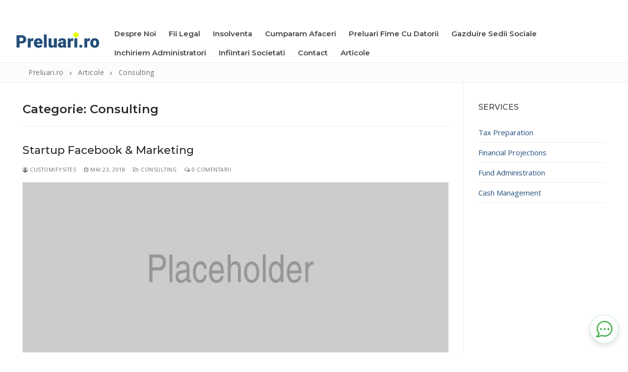

--- FILE ---
content_type: text/html; charset=UTF-8
request_url: https://www.preluari.ro/category/consulting/
body_size: 14101
content:
<!doctype html>
<html lang="ro-RO">
<head>
	<meta charset="UTF-8">
	<meta name="viewport" content="width=device-width, initial-scale=1, maximum-scale=10.0, user-scalable=yes">
	<link rel="profile" href="http://gmpg.org/xfn/11">
	<title>Consulting &#8211; Preluari.ro</title>
<meta name='robots' content='max-image-preview:large' />
<link rel='dns-prefetch' href='//www.googletagmanager.com' />
<link rel='dns-prefetch' href='//fonts.googleapis.com' />
<link rel="alternate" type="application/rss+xml" title="Preluari.ro &raquo; Flux" href="https://www.preluari.ro/feed/" />
<link rel="alternate" type="application/rss+xml" title="Preluari.ro &raquo; Flux comentarii" href="https://www.preluari.ro/comments/feed/" />
<link rel="alternate" type="application/rss+xml" title="Preluari.ro &raquo; Flux categorie Consulting" href="https://www.preluari.ro/category/consulting/feed/" />
<style id='wp-img-auto-sizes-contain-inline-css' type='text/css'>
img:is([sizes=auto i],[sizes^="auto," i]){contain-intrinsic-size:3000px 1500px}
/*# sourceURL=wp-img-auto-sizes-contain-inline-css */
</style>
<style id='wp-emoji-styles-inline-css' type='text/css'>

	img.wp-smiley, img.emoji {
		display: inline !important;
		border: none !important;
		box-shadow: none !important;
		height: 1em !important;
		width: 1em !important;
		margin: 0 0.07em !important;
		vertical-align: -0.1em !important;
		background: none !important;
		padding: 0 !important;
	}
/*# sourceURL=wp-emoji-styles-inline-css */
</style>
<link rel='stylesheet' id='wp-block-library-css' href='https://www.preluari.ro/wp-includes/css/dist/block-library/style.min.css?ver=6.9' type='text/css' media='all' />
<style id='classic-theme-styles-inline-css' type='text/css'>
/*! This file is auto-generated */
.wp-block-button__link{color:#fff;background-color:#32373c;border-radius:9999px;box-shadow:none;text-decoration:none;padding:calc(.667em + 2px) calc(1.333em + 2px);font-size:1.125em}.wp-block-file__button{background:#32373c;color:#fff;text-decoration:none}
/*# sourceURL=/wp-includes/css/classic-themes.min.css */
</style>
<style id='global-styles-inline-css' type='text/css'>
:root{--wp--preset--aspect-ratio--square: 1;--wp--preset--aspect-ratio--4-3: 4/3;--wp--preset--aspect-ratio--3-4: 3/4;--wp--preset--aspect-ratio--3-2: 3/2;--wp--preset--aspect-ratio--2-3: 2/3;--wp--preset--aspect-ratio--16-9: 16/9;--wp--preset--aspect-ratio--9-16: 9/16;--wp--preset--color--black: #000000;--wp--preset--color--cyan-bluish-gray: #abb8c3;--wp--preset--color--white: #ffffff;--wp--preset--color--pale-pink: #f78da7;--wp--preset--color--vivid-red: #cf2e2e;--wp--preset--color--luminous-vivid-orange: #ff6900;--wp--preset--color--luminous-vivid-amber: #fcb900;--wp--preset--color--light-green-cyan: #7bdcb5;--wp--preset--color--vivid-green-cyan: #00d084;--wp--preset--color--pale-cyan-blue: #8ed1fc;--wp--preset--color--vivid-cyan-blue: #0693e3;--wp--preset--color--vivid-purple: #9b51e0;--wp--preset--gradient--vivid-cyan-blue-to-vivid-purple: linear-gradient(135deg,rgb(6,147,227) 0%,rgb(155,81,224) 100%);--wp--preset--gradient--light-green-cyan-to-vivid-green-cyan: linear-gradient(135deg,rgb(122,220,180) 0%,rgb(0,208,130) 100%);--wp--preset--gradient--luminous-vivid-amber-to-luminous-vivid-orange: linear-gradient(135deg,rgb(252,185,0) 0%,rgb(255,105,0) 100%);--wp--preset--gradient--luminous-vivid-orange-to-vivid-red: linear-gradient(135deg,rgb(255,105,0) 0%,rgb(207,46,46) 100%);--wp--preset--gradient--very-light-gray-to-cyan-bluish-gray: linear-gradient(135deg,rgb(238,238,238) 0%,rgb(169,184,195) 100%);--wp--preset--gradient--cool-to-warm-spectrum: linear-gradient(135deg,rgb(74,234,220) 0%,rgb(151,120,209) 20%,rgb(207,42,186) 40%,rgb(238,44,130) 60%,rgb(251,105,98) 80%,rgb(254,248,76) 100%);--wp--preset--gradient--blush-light-purple: linear-gradient(135deg,rgb(255,206,236) 0%,rgb(152,150,240) 100%);--wp--preset--gradient--blush-bordeaux: linear-gradient(135deg,rgb(254,205,165) 0%,rgb(254,45,45) 50%,rgb(107,0,62) 100%);--wp--preset--gradient--luminous-dusk: linear-gradient(135deg,rgb(255,203,112) 0%,rgb(199,81,192) 50%,rgb(65,88,208) 100%);--wp--preset--gradient--pale-ocean: linear-gradient(135deg,rgb(255,245,203) 0%,rgb(182,227,212) 50%,rgb(51,167,181) 100%);--wp--preset--gradient--electric-grass: linear-gradient(135deg,rgb(202,248,128) 0%,rgb(113,206,126) 100%);--wp--preset--gradient--midnight: linear-gradient(135deg,rgb(2,3,129) 0%,rgb(40,116,252) 100%);--wp--preset--font-size--small: 13px;--wp--preset--font-size--medium: 20px;--wp--preset--font-size--large: 36px;--wp--preset--font-size--x-large: 42px;--wp--preset--spacing--20: 0.44rem;--wp--preset--spacing--30: 0.67rem;--wp--preset--spacing--40: 1rem;--wp--preset--spacing--50: 1.5rem;--wp--preset--spacing--60: 2.25rem;--wp--preset--spacing--70: 3.38rem;--wp--preset--spacing--80: 5.06rem;--wp--preset--shadow--natural: 6px 6px 9px rgba(0, 0, 0, 0.2);--wp--preset--shadow--deep: 12px 12px 50px rgba(0, 0, 0, 0.4);--wp--preset--shadow--sharp: 6px 6px 0px rgba(0, 0, 0, 0.2);--wp--preset--shadow--outlined: 6px 6px 0px -3px rgb(255, 255, 255), 6px 6px rgb(0, 0, 0);--wp--preset--shadow--crisp: 6px 6px 0px rgb(0, 0, 0);}:where(.is-layout-flex){gap: 0.5em;}:where(.is-layout-grid){gap: 0.5em;}body .is-layout-flex{display: flex;}.is-layout-flex{flex-wrap: wrap;align-items: center;}.is-layout-flex > :is(*, div){margin: 0;}body .is-layout-grid{display: grid;}.is-layout-grid > :is(*, div){margin: 0;}:where(.wp-block-columns.is-layout-flex){gap: 2em;}:where(.wp-block-columns.is-layout-grid){gap: 2em;}:where(.wp-block-post-template.is-layout-flex){gap: 1.25em;}:where(.wp-block-post-template.is-layout-grid){gap: 1.25em;}.has-black-color{color: var(--wp--preset--color--black) !important;}.has-cyan-bluish-gray-color{color: var(--wp--preset--color--cyan-bluish-gray) !important;}.has-white-color{color: var(--wp--preset--color--white) !important;}.has-pale-pink-color{color: var(--wp--preset--color--pale-pink) !important;}.has-vivid-red-color{color: var(--wp--preset--color--vivid-red) !important;}.has-luminous-vivid-orange-color{color: var(--wp--preset--color--luminous-vivid-orange) !important;}.has-luminous-vivid-amber-color{color: var(--wp--preset--color--luminous-vivid-amber) !important;}.has-light-green-cyan-color{color: var(--wp--preset--color--light-green-cyan) !important;}.has-vivid-green-cyan-color{color: var(--wp--preset--color--vivid-green-cyan) !important;}.has-pale-cyan-blue-color{color: var(--wp--preset--color--pale-cyan-blue) !important;}.has-vivid-cyan-blue-color{color: var(--wp--preset--color--vivid-cyan-blue) !important;}.has-vivid-purple-color{color: var(--wp--preset--color--vivid-purple) !important;}.has-black-background-color{background-color: var(--wp--preset--color--black) !important;}.has-cyan-bluish-gray-background-color{background-color: var(--wp--preset--color--cyan-bluish-gray) !important;}.has-white-background-color{background-color: var(--wp--preset--color--white) !important;}.has-pale-pink-background-color{background-color: var(--wp--preset--color--pale-pink) !important;}.has-vivid-red-background-color{background-color: var(--wp--preset--color--vivid-red) !important;}.has-luminous-vivid-orange-background-color{background-color: var(--wp--preset--color--luminous-vivid-orange) !important;}.has-luminous-vivid-amber-background-color{background-color: var(--wp--preset--color--luminous-vivid-amber) !important;}.has-light-green-cyan-background-color{background-color: var(--wp--preset--color--light-green-cyan) !important;}.has-vivid-green-cyan-background-color{background-color: var(--wp--preset--color--vivid-green-cyan) !important;}.has-pale-cyan-blue-background-color{background-color: var(--wp--preset--color--pale-cyan-blue) !important;}.has-vivid-cyan-blue-background-color{background-color: var(--wp--preset--color--vivid-cyan-blue) !important;}.has-vivid-purple-background-color{background-color: var(--wp--preset--color--vivid-purple) !important;}.has-black-border-color{border-color: var(--wp--preset--color--black) !important;}.has-cyan-bluish-gray-border-color{border-color: var(--wp--preset--color--cyan-bluish-gray) !important;}.has-white-border-color{border-color: var(--wp--preset--color--white) !important;}.has-pale-pink-border-color{border-color: var(--wp--preset--color--pale-pink) !important;}.has-vivid-red-border-color{border-color: var(--wp--preset--color--vivid-red) !important;}.has-luminous-vivid-orange-border-color{border-color: var(--wp--preset--color--luminous-vivid-orange) !important;}.has-luminous-vivid-amber-border-color{border-color: var(--wp--preset--color--luminous-vivid-amber) !important;}.has-light-green-cyan-border-color{border-color: var(--wp--preset--color--light-green-cyan) !important;}.has-vivid-green-cyan-border-color{border-color: var(--wp--preset--color--vivid-green-cyan) !important;}.has-pale-cyan-blue-border-color{border-color: var(--wp--preset--color--pale-cyan-blue) !important;}.has-vivid-cyan-blue-border-color{border-color: var(--wp--preset--color--vivid-cyan-blue) !important;}.has-vivid-purple-border-color{border-color: var(--wp--preset--color--vivid-purple) !important;}.has-vivid-cyan-blue-to-vivid-purple-gradient-background{background: var(--wp--preset--gradient--vivid-cyan-blue-to-vivid-purple) !important;}.has-light-green-cyan-to-vivid-green-cyan-gradient-background{background: var(--wp--preset--gradient--light-green-cyan-to-vivid-green-cyan) !important;}.has-luminous-vivid-amber-to-luminous-vivid-orange-gradient-background{background: var(--wp--preset--gradient--luminous-vivid-amber-to-luminous-vivid-orange) !important;}.has-luminous-vivid-orange-to-vivid-red-gradient-background{background: var(--wp--preset--gradient--luminous-vivid-orange-to-vivid-red) !important;}.has-very-light-gray-to-cyan-bluish-gray-gradient-background{background: var(--wp--preset--gradient--very-light-gray-to-cyan-bluish-gray) !important;}.has-cool-to-warm-spectrum-gradient-background{background: var(--wp--preset--gradient--cool-to-warm-spectrum) !important;}.has-blush-light-purple-gradient-background{background: var(--wp--preset--gradient--blush-light-purple) !important;}.has-blush-bordeaux-gradient-background{background: var(--wp--preset--gradient--blush-bordeaux) !important;}.has-luminous-dusk-gradient-background{background: var(--wp--preset--gradient--luminous-dusk) !important;}.has-pale-ocean-gradient-background{background: var(--wp--preset--gradient--pale-ocean) !important;}.has-electric-grass-gradient-background{background: var(--wp--preset--gradient--electric-grass) !important;}.has-midnight-gradient-background{background: var(--wp--preset--gradient--midnight) !important;}.has-small-font-size{font-size: var(--wp--preset--font-size--small) !important;}.has-medium-font-size{font-size: var(--wp--preset--font-size--medium) !important;}.has-large-font-size{font-size: var(--wp--preset--font-size--large) !important;}.has-x-large-font-size{font-size: var(--wp--preset--font-size--x-large) !important;}
:where(.wp-block-post-template.is-layout-flex){gap: 1.25em;}:where(.wp-block-post-template.is-layout-grid){gap: 1.25em;}
:where(.wp-block-term-template.is-layout-flex){gap: 1.25em;}:where(.wp-block-term-template.is-layout-grid){gap: 1.25em;}
:where(.wp-block-columns.is-layout-flex){gap: 2em;}:where(.wp-block-columns.is-layout-grid){gap: 2em;}
:root :where(.wp-block-pullquote){font-size: 1.5em;line-height: 1.6;}
/*# sourceURL=global-styles-inline-css */
</style>
<link rel='stylesheet' id='contact-form-7-css' href='https://www.preluari.ro/wp-content/plugins/contact-form-7/includes/css/styles.css?ver=6.1.4' type='text/css' media='all' />
<link rel='stylesheet' id='wfb-frontend-css' href='https://www.preluari.ro/wp-content/plugins/whatsapp-floating-buttons/assets/css/frontend.css?ver=1.0.0' type='text/css' media='all' />
<link rel='stylesheet' id='font-awesome-css' href='https://www.preluari.ro/wp-content/plugins/elementor/assets/lib/font-awesome/css/font-awesome.min.css?ver=4.7.0' type='text/css' media='all' />
<link rel='stylesheet' id='customify-google-font-css' href='//fonts.googleapis.com/css?family=Open+Sans%3A300%2C300i%2C400%2C400i%2C600%2C600i%2C700%2C700i%2C800%2C800i%7CMontserrat%3A100%2C100i%2C200%2C200i%2C300%2C300i%2C400%2C400i%2C500%2C500i%2C600%2C600i%2C700%2C700i%2C800%2C800i%2C900%2C900i&#038;display=swap&#038;ver=0.4.13' type='text/css' media='all' />
<link rel='stylesheet' id='customify-style-css' href='https://www.preluari.ro/wp-content/themes/customify/style.min.css?ver=0.4.13' type='text/css' media='all' />
<style id='customify-style-inline-css' type='text/css'>
#blog-posts .entry-inner  {border-style: solid;border-top-width: 0px;border-right-width: 0px;border-bottom-width: 1px;border-left-width: 0px;border-color: #eaecee;} .header-top .header--row-inner,body:not(.fl-builder-edit) .button,body:not(.fl-builder-edit) button:not(.menu-mobile-toggle, .components-button, .customize-partial-edit-shortcut-button),body:not(.fl-builder-edit) input[type="button"]:not(.ed_button),button.button,input[type="button"]:not(.ed_button, .components-button, .customize-partial-edit-shortcut-button),input[type="reset"]:not(.components-button, .customize-partial-edit-shortcut-button),input[type="submit"]:not(.components-button, .customize-partial-edit-shortcut-button),.pagination .nav-links > *:hover,.pagination .nav-links span,.nav-menu-desktop.style-full-height .primary-menu-ul > li.current-menu-item > a,.nav-menu-desktop.style-full-height .primary-menu-ul > li.current-menu-ancestor > a,.nav-menu-desktop.style-full-height .primary-menu-ul > li > a:hover,.posts-layout .readmore-button:hover{    background-color: #234e7a;}.posts-layout .readmore-button {color: #234e7a;}.pagination .nav-links > *:hover,.pagination .nav-links span,.entry-single .tags-links a:hover,.entry-single .cat-links a:hover,.posts-layout .readmore-button,.posts-layout .readmore-button:hover{    border-color: #234e7a;}.customify-builder-btn{    background-color: #234e7a;}body{    color: #686868;}abbr, acronym {    border-bottom-color: #686868;}a                {                    color: #234e7a;}a:hover,a:focus,.link-meta:hover, .link-meta a:hover{    color: #08417a;}h2 + h3,.comments-area h2 + .comments-title,.h2 + h3,.comments-area .h2 + .comments-title,.page-breadcrumb {    border-top-color: #eaecee;}blockquote,.site-content .widget-area .menu li.current-menu-item > a:before{    border-left-color: #eaecee;}@media screen and (min-width: 64em) {    .comment-list .children li.comment {        border-left-color: #eaecee;    }    .comment-list .children li.comment:after {        background-color: #eaecee;    }}.page-titlebar, .page-breadcrumb,.posts-layout .entry-inner {    border-bottom-color: #eaecee;}.header-search-form .search-field,.entry-content .page-links a,.header-search-modal,.pagination .nav-links > *,.entry-footer .tags-links a, .entry-footer .cat-links a,.search .content-area article,.site-content .widget-area .menu li.current-menu-item > a,.posts-layout .entry-inner,.post-navigation .nav-links,article.comment .comment-meta,.widget-area .widget_pages li a, .widget-area .widget_categories li a, .widget-area .widget_archive li a, .widget-area .widget_meta li a, .widget-area .widget_nav_menu li a, .widget-area .widget_product_categories li a, .widget-area .widget_recent_entries li a, .widget-area .widget_rss li a,.widget-area .widget_recent_comments li{    border-color: #eaecee;}.header-search-modal::before {    border-top-color: #eaecee;    border-left-color: #eaecee;}@media screen and (min-width: 48em) {    .content-sidebar.sidebar_vertical_border .content-area {        border-right-color: #eaecee;    }    .sidebar-content.sidebar_vertical_border .content-area {        border-left-color: #eaecee;    }    .sidebar-sidebar-content.sidebar_vertical_border .sidebar-primary {        border-right-color: #eaecee;    }    .sidebar-sidebar-content.sidebar_vertical_border .sidebar-secondary {        border-right-color: #eaecee;    }    .content-sidebar-sidebar.sidebar_vertical_border .sidebar-primary {        border-left-color: #eaecee;    }    .content-sidebar-sidebar.sidebar_vertical_border .sidebar-secondary {        border-left-color: #eaecee;    }    .sidebar-content-sidebar.sidebar_vertical_border .content-area {        border-left-color: #eaecee;        border-right-color: #eaecee;    }    .sidebar-content-sidebar.sidebar_vertical_border .content-area {        border-left-color: #eaecee;        border-right-color: #eaecee;    }}article.comment .comment-post-author {background: #6d6d6d;}.pagination .nav-links > *,.link-meta,.link-meta a,.color-meta,.entry-single .tags-links:before,.entry-single .cats-links:before{    color: #6d6d6d;}h1, h2, h3, h4, h5, h6 { color: #2b2b2b;}.site-content .widget-title { color: #444444;}body {font-family: "Open Sans";font-weight: normal;font-size: 15px;line-height: 22px;}h1, h2, h3, h4, h5, h6, .h1, .h2, .h3, .h4, .h5, .h6 {font-family: "Montserrat";font-weight: 600;}#page-cover {background-image: url("https://customifysites.com/consulting/wp-content/uploads/sites/12/2018/03/stefan-steinbauer-73954-unsplash_compressed.jpg?t=1524197327500");}#page-cover {background-repeat: repeat;}#page-breadcrumb {text-transform: none;font-size: 14px;}#page-breadcrumb, #page-titlebar #page-breadcrumb, #page-cover #page-breadcrumb  {background-color: #fcfcfc;} .header--row:not(.header--transparent).header-top .header--row-inner  {background-color: #ffffff;} .header--row:not(.header--transparent).header-main .header--row-inner  {border-style: solid;border-top-width: 0px;border-right-width: 0px;border-bottom-width: 1px;border-left-width: 0px;border-color: #eaeaea;box-shadow: 0px 0px 0px 0px rgba(0,0,0,0) ;;} #header-menu-sidebar-bg:before  {background-color: #2d2d2d;} .sub-menu .li-duplicator {display:none !important;}.header-search_icon-item .search-icon  {color: #666666; text-decoration-color: #666666;} .header-search_icon-item .header-search-modal  {border-style: solid;} .header-search_icon-item .search-field  {border-style: solid;} .header-search_icon-item .search-submit  {color: #606060; text-decoration-color: #606060;} .header-search_box-item .search-form-fields {font-size: 14px;}.header-search_box-item .search-form-fields,.header-search_box-item .search-form-fields input.search-field::placeholder,.dark-mode .header-search_box-item .search-form-fields .search-field,.dark-mode .header-search_box-item .search-form-fields .search-field::placeholder,.woo_bootster_search .dark-mode .header-search_box-item .header-search-form .search-form-fields input.search-field,.woo_bootster_search .dark-mode .header-search_box-item .header-search-form .search-form-fields input.search-field::placeholder,.woo_bootster_search .dark-mode .header-search_box-item .header-search-form .search-form-fields .search_product_cats  {color: rgba(68,68,68,0.73); text-decoration-color: rgba(68,68,68,0.73);} .dark-mode .header-search_box-item .search-form-fields, .header-search_box-item .search-form-fields  {border-style: solid;border-top-width: 1px;border-right-width: 1px;border-bottom-width: 1px;border-left-width: 1px;border-color: rgba(127,127,127,0.2);box-shadow: 0px 2px 3px 0px rgba(127,127,127,0.11) ;;} .dark-mode .header-search_box-item .header-search-form button.search-submit  {color: #444444; text-decoration-color: #444444;} .builder-item--primary-menu .nav-menu-desktop .primary-menu-ul > li > a  {color: #444444; text-decoration-color: #444444;} .header--row:not(.header--transparent) .builder-item--primary-menu .nav-menu-desktop .primary-menu-ul > li > a:hover, .header--row:not(.header--transparent) .builder-item--primary-menu .nav-menu-desktop .primary-menu-ul > li.current-menu-item > a, .header--row:not(.header--transparent) .builder-item--primary-menu .nav-menu-desktop .primary-menu-ul > li.current-menu-ancestor > a, .header--row:not(.header--transparent) .builder-item--primary-menu .nav-menu-desktop .primary-menu-ul > li.current-menu-parent > a  {color: #234e7a; text-decoration-color: #234e7a;} .builder-item--primary-menu .nav-menu-desktop .primary-menu-ul > li > a,.builder-item-sidebar .primary-menu-sidebar .primary-menu-ul > li > a {font-family: "Montserrat";font-weight: 600;text-transform: capitalize;font-size: 15px;}a.item--button {font-weight: 700;text-transform: uppercase;font-size: 15px;}a.item--button  {background-color: #ffb900;border-top-left-radius: 3px;border-top-right-radius: 3px;border-bottom-right-radius: 3px;border-bottom-left-radius: 3px;} a.item--button:hover  {background-color: rgba(255,185,0,0.83);} .header-social-icons.customify-builder-social-icons.color-custom li a {background-color: #e2e2e2;}.header-social-icons.customify-builder-social-icons.color-custom li a {color: #636363;}.header-social-icons.customify-builder-social-icons.color-custom li a:hover {background-color: #08417a;}.header-social-icons.customify-builder-social-icons.color-custom li a:hover {color: #ffffff;}#cb-row--footer-main .footer--row-inner {background-color: #212121}#cb-row--footer-bottom .footer--row-inner {background-color: rgba(0,0,0,0.82)}.builder-item--footer_copyright, .builder-item--footer_copyright p {font-weight: 600;}.footer-social-icons.customify-builder-social-icons.color-custom li a {color: #ffffff;}.footer-social-icons.customify-builder-social-icons li a {border-style: none;}.footer-social-icons.customify-builder-social-icons li a {border-radius: 0px;}body  {background-color: #FFFFFF;} .site-content .content-area  {background-color: #FFFFFF;} /* CSS for desktop */#blog-posts .entry-inner  {padding-bottom: 35px;} #page-cover {text-align: center;}#page-cover .page-cover-inner {min-height: 300px;}.header--row.header-top .customify-grid, .header--row.header-top .style-full-height .primary-menu-ul > li > a {min-height: 49px;}.header--row.header-main .customify-grid, .header--row.header-main .style-full-height .primary-menu-ul > li > a {min-height: 73px;}.header--row.header-bottom .customify-grid, .header--row.header-bottom .style-full-height .primary-menu-ul > li > a {min-height: 55px;}.header--row .builder-first--html {text-align: left;}.site-header .site-branding img { max-width: 175px; } .site-header .cb-row--mobile .site-branding img { width: 175px; }.header--row .builder-item--logo, .builder-item.builder-item--group .item--inner.builder-item--logo {margin-top: -15px;}.header--row .builder-first--nav-icon {text-align: right;}.header-search_icon-item .search-submit {margin-left: -40px;}.header--row .builder-item--search_icon, .builder-item.builder-item--group .item--inner.builder-item--search_icon {margin-top: 4px;}.header--row .builder-first--search_icon {text-align: right;}.header-search_box-item .search-form-fields, .header-search_box-item .search-form-fields .search-field {height: 29px;}.header-search_box-item .search-submit svg,.header-search_box-item .header-search-form button.search-submit svg {height: 14px; width: 14px;}.header-search_box-item .search-submit{margin-left: -34px;} .header-search_box-item .woo_bootster_search .search-submit{margin-left: -34px;} .header-search_box-item .header-search-form button.search-submit{margin-left:-34px;}.header-search_box-item .search-form-fields  {padding-top: 7px;padding-right: 55px;padding-bottom: 7px;padding-left: 10px;} .header--row .builder-first--search_box {text-align: right;}.header--row .builder-first--primary-menu {text-align: right;}a.item--button  {padding-top: 5px;padding-right: 15px;padding-bottom: 7px;padding-left: 15px;} .header--row .builder-first--button {text-align: right;}.footer-social-icons.customify-builder-social-icons li a { font-size: 17px; }.footer-social-icons.customify-builder-social-icons li a {padding: 0.1em;}.footer-social-icons.customify-builder-social-icons li {margin-left: 5px; margin-right: 5px;}.footer--row .builder-first--footer-social-icons {text-align: right;}/* CSS for tablet */@media screen and (max-width: 1024px) { #page-cover .page-cover-inner {min-height: 250px;}.header--row .builder-item--logo, .builder-item.builder-item--group .item--inner.builder-item--logo {margin-top: 0px;margin-right: 0px;margin-bottom: 0px;margin-left: 0px;}.header--row .builder-first--nav-icon {text-align: right;}.header-search_icon-item .search-submit {margin-left: -40px;}.header-search_box-item .search-submit{margin-left: -42px;} .header-search_box-item .woo_bootster_search .search-submit{margin-left: -42px;} .header-search_box-item .header-search-form button.search-submit{margin-left:-42px;}.header--row .builder-first--button {text-align: right;} }/* CSS for mobile */@media screen and (max-width: 568px) { #page-cover .page-cover-inner {min-height: 200px;}.header--row.header-top .customify-grid, .header--row.header-top .style-full-height .primary-menu-ul > li > a {min-height: 49px;}.header--row.header-main .customify-grid, .header--row.header-main .style-full-height .primary-menu-ul > li > a {min-height: 71px;}.header--row .builder-item--logo, .builder-item.builder-item--group .item--inner.builder-item--logo {margin-top: 0px;margin-right: 0px;margin-bottom: 0px;margin-left: 0px;}.header--row .builder-first--nav-icon {text-align: right;}.header-search_icon-item .search-submit {margin-left: -40px;}.header-search_box-item .search-form-fields {width: 275px;}.header-search_box-item .search-form-fields, .header-search_box-item .search-form-fields .search-field {height: 33px;}.header-search_box-item .search-submit{margin-left: -42px;} .header-search_box-item .woo_bootster_search .search-submit{margin-left: -42px;} .header-search_box-item .header-search-form button.search-submit{margin-left:-42px;}a.item--button  {padding-top: 7px;padding-right: 7px;padding-bottom: 9px;padding-left: 7px;} .header--row .builder-first--button {text-align: right;} }
/*# sourceURL=customify-style-inline-css */
</style>
<link rel='stylesheet' id='call-now-button-modern-style-css' href='https://www.preluari.ro/wp-content/plugins/call-now-button/resources/style/modern.css?ver=1.5.5' type='text/css' media='all' />
<script type="text/javascript" src="https://www.preluari.ro/wp-includes/js/jquery/jquery.min.js?ver=3.7.1" id="jquery-core-js"></script>
<script type="text/javascript" src="https://www.preluari.ro/wp-includes/js/jquery/jquery-migrate.min.js?ver=3.4.1" id="jquery-migrate-js"></script>

<!-- Google tag (gtag.js) snippet added by Site Kit -->
<!-- Google Analytics snippet added by Site Kit -->
<script type="text/javascript" src="https://www.googletagmanager.com/gtag/js?id=G-JV6YM7BVVL" id="google_gtagjs-js" async></script>
<script type="text/javascript" id="google_gtagjs-js-after">
/* <![CDATA[ */
window.dataLayer = window.dataLayer || [];function gtag(){dataLayer.push(arguments);}
gtag("set","linker",{"domains":["www.preluari.ro"]});
gtag("js", new Date());
gtag("set", "developer_id.dZTNiMT", true);
gtag("config", "G-JV6YM7BVVL");
//# sourceURL=google_gtagjs-js-after
/* ]]> */
</script>
<link rel="https://api.w.org/" href="https://www.preluari.ro/wp-json/" /><link rel="alternate" title="JSON" type="application/json" href="https://www.preluari.ro/wp-json/wp/v2/categories/3" /><link rel="EditURI" type="application/rsd+xml" title="RSD" href="https://www.preluari.ro/xmlrpc.php?rsd" />
<meta name="generator" content="WordPress 6.9" />
<meta name="generator" content="Site Kit by Google 1.168.0" /><meta name="generator" content="Elementor 3.34.0; features: additional_custom_breakpoints; settings: css_print_method-external, google_font-enabled, font_display-auto">
<style type="text/css">.recentcomments a{display:inline !important;padding:0 !important;margin:0 !important;}</style>			<style>
				.e-con.e-parent:nth-of-type(n+4):not(.e-lazyloaded):not(.e-no-lazyload),
				.e-con.e-parent:nth-of-type(n+4):not(.e-lazyloaded):not(.e-no-lazyload) * {
					background-image: none !important;
				}
				@media screen and (max-height: 1024px) {
					.e-con.e-parent:nth-of-type(n+3):not(.e-lazyloaded):not(.e-no-lazyload),
					.e-con.e-parent:nth-of-type(n+3):not(.e-lazyloaded):not(.e-no-lazyload) * {
						background-image: none !important;
					}
				}
				@media screen and (max-height: 640px) {
					.e-con.e-parent:nth-of-type(n+2):not(.e-lazyloaded):not(.e-no-lazyload),
					.e-con.e-parent:nth-of-type(n+2):not(.e-lazyloaded):not(.e-no-lazyload) * {
						background-image: none !important;
					}
				}
			</style>
					<style type="text/css" id="wp-custom-css">
			div.wpforms-container-full .wpforms-form input[type=submit], 
div.wpforms-container-full .wpforms-form button[type=submit] {
    background-color: #ffb900; /* Grey background */
    border: none;
    color: #fff; /* Text color */
    font-size: 1em; /* Size of text */
    padding: 13px 15px; /* Distance between text and border */
	width: 100%;
}

div.wpforms-container-full .wpforms-form input[type=submit]:hover, 
div.wpforms-container-full .wpforms-form input[type=submit]:active, 
div.wpforms-container-full .wpforms-form button[type=submit]:hover, 
div.wpforms-container-full .wpforms-form button[type=submit]:active, 
div.wpforms-container-full .wpforms-form .wpforms-page-button:hover, 
div.wpforms-container-full .wpforms-form .wpforms-page-button:active {
    box-shadow: inset 0 0 0 120px rgba(0,0,0,.18);
	background-color: #ffb900; /* Grey background */
    border: none;
    color: #fff; /* Text color */
    font-size: 1em; /* Size of text */
    padding: 13px 15px; /* Distance between text and border */
	width: 100%;
}		</style>
		</head>

<body class="archive category category-consulting category-3 wp-custom-logo wp-theme-customify hfeed content-sidebar main-layout-content-sidebar sidebar_vertical_border site-full-width menu_sidebar_dropdown elementor-default elementor-kit-8">
<div id="page" class="site box-shadow">
	<a class="skip-link screen-reader-text" href="#site-content">Sari la conținut</a>
	<a class="close is-size-medium  close-panel close-sidebar-panel" href="#">
        <span class="hamburger hamburger--squeeze is-active">
            <span class="hamburger-box">
              <span class="hamburger-inner"><span class="screen-reader-text">Meniu</span></span>
            </span>
        </span>
        <span class="screen-reader-text">Închide</span>
        </a><header id="masthead" class="site-header header-v2"><div id="masthead-inner" class="site-header-inner">							<div  class="header-top header--row layout-full-contained"  id="cb-row--header-top"  data-row-id="top"  data-show-on="desktop">
								<div class="header--row-inner header-top-inner dark-mode">
									<div class="customify-container">
										<div class="customify-grid  cb-row--desktop hide-on-mobile hide-on-tablet customify-grid-middle"><div class="row-v2 row-v2-top no-center no-right"><div class="col-v2 col-v2-left"><div class="item--inner builder-item--html" data-section="header_html" data-item-id="html" ><div class="builder-header-html-item item--html"></div></div></div></div></div>									</div>
								</div>
							</div>
														<div  class="header-main header--row layout-fullwidth"  id="cb-row--header-main"  data-row-id="main"  data-show-on="desktop mobile">
								<div class="header--row-inner header-main-inner light-mode">
									<div class="customify-container">
										<div class="customify-grid  cb-row--desktop hide-on-mobile hide-on-tablet customify-grid-middle"><div class="row-v2 row-v2-main no-center"><div class="col-v2 col-v2-left"><div class="item--inner builder-item--logo" data-section="title_tagline" data-item-id="logo" >		<div class="site-branding logo-top">
						<a href="https://www.preluari.ro/" class="logo-link" rel="home" itemprop="url">
				<img class="site-img-logo" src="https://www.preluari.ro/wp-content/uploads/2022/07/logop.png" alt="Preluari.ro">
							</a>
					</div><!-- .site-branding -->
		</div></div><div class="col-v2 col-v2-right"><div class="item--inner builder-item--primary-menu has_menu" data-section="header_menu_primary" data-item-id="primary-menu" ><nav  id="site-navigation-main-desktop" class="site-navigation primary-menu primary-menu-main nav-menu-desktop primary-menu-desktop style-plain"><ul id="menu-primary" class="primary-menu-ul menu nav-menu"><li id="menu-item--main-desktop-17" class="menu-item menu-item-type-custom menu-item-object-custom menu-item-home menu-item-17"><a href="https://www.preluari.ro/"><span class="link-before">Despre Noi</span></a></li>
<li id="menu-item--main-desktop-1016" class="menu-item menu-item-type-post_type menu-item-object-page menu-item-1016"><a href="https://www.preluari.ro/fii-legal/"><span class="link-before">Fii legal</span></a></li>
<li id="menu-item--main-desktop-1027" class="menu-item menu-item-type-post_type menu-item-object-page menu-item-1027"><a href="https://www.preluari.ro/insolventa/"><span class="link-before">Insolventa</span></a></li>
<li id="menu-item--main-desktop-1034" class="menu-item menu-item-type-post_type menu-item-object-page menu-item-1034"><a href="https://www.preluari.ro/cumparam-afaceri/"><span class="link-before">Cumparam afaceri</span></a></li>
<li id="menu-item--main-desktop-488" class="menu-item menu-item-type-custom menu-item-object-custom menu-item-488"><a href="/citeste-procedura"><span class="link-before">Preluari Fime cu Datorii</span></a></li>
<li id="menu-item--main-desktop-489" class="menu-item menu-item-type-custom menu-item-object-custom menu-item-489"><a href="/gazduire-sedii-sociale/"><span class="link-before">Gazduire Sedii Sociale</span></a></li>
<li id="menu-item--main-desktop-490" class="menu-item menu-item-type-custom menu-item-object-custom menu-item-490"><a href="/oferim-administrator-si-asociat/"><span class="link-before">Inchiriem Administratori</span></a></li>
<li id="menu-item--main-desktop-652" class="menu-item menu-item-type-custom menu-item-object-custom menu-item-652"><a href="https://www.preluari.ro/infiintari-societati/"><span class="link-before">Infiintari societati</span></a></li>
<li id="menu-item--main-desktop-22" class="menu-item menu-item-type-post_type menu-item-object-page menu-item-22"><a href="https://www.preluari.ro/contact/"><span class="link-before">Contact</span></a></li>
<li id="menu-item--main-desktop-1295" class="menu-item menu-item-type-custom menu-item-object-custom menu-item-1295"><a href="https://preluari.ro/news"><span class="link-before">Articole</span></a></li>
</ul></nav></div></div></div></div><div class="cb-row--mobile hide-on-desktop customify-grid customify-grid-middle"><div class="row-v2 row-v2-main no-center"><div class="col-v2 col-v2-left"><div class="item--inner builder-item--logo" data-section="title_tagline" data-item-id="logo" >		<div class="site-branding logo-top">
						<a href="https://www.preluari.ro/" class="logo-link" rel="home" itemprop="url">
				<img class="site-img-logo" src="https://www.preluari.ro/wp-content/uploads/2022/07/logop.png" alt="Preluari.ro">
							</a>
					</div><!-- .site-branding -->
		</div></div><div class="col-v2 col-v2-right"><div class="item--inner builder-item--nav-icon" data-section="header_menu_icon" data-item-id="nav-icon" >		<button type="button" class="menu-mobile-toggle item-button is-size-desktop-medium is-size-tablet-medium is-size-mobile-medium"  aria-label="nav icon">
			<span class="hamburger hamburger--squeeze">
				<span class="hamburger-box">
					<span class="hamburger-inner"></span>
				</span>
			</span>
			<span class="nav-icon--label hide-on-tablet hide-on-mobile">Meniu</span></button>
		</div></div></div></div>									</div>
								</div>
							</div>
							<div id="header-menu-sidebar" class="header-menu-sidebar menu-sidebar-panel dark-mode"><div id="header-menu-sidebar-bg" class="header-menu-sidebar-bg"><div id="header-menu-sidebar-inner" class="header-menu-sidebar-inner"><div class="builder-item-sidebar mobile-item--primary-menu mobile-item--menu "><div class="item--inner" data-item-id="primary-menu" data-section="header_menu_primary"><nav  id="site-navigation-sidebar-mobile" class="site-navigation primary-menu primary-menu-sidebar nav-menu-mobile primary-menu-mobile style-plain"><ul id="menu-primary" class="primary-menu-ul menu nav-menu"><li id="menu-item--sidebar-mobile-17" class="menu-item menu-item-type-custom menu-item-object-custom menu-item-home menu-item-17"><a href="https://www.preluari.ro/"><span class="link-before">Despre Noi</span></a></li>
<li id="menu-item--sidebar-mobile-1016" class="menu-item menu-item-type-post_type menu-item-object-page menu-item-1016"><a href="https://www.preluari.ro/fii-legal/"><span class="link-before">Fii legal</span></a></li>
<li id="menu-item--sidebar-mobile-1027" class="menu-item menu-item-type-post_type menu-item-object-page menu-item-1027"><a href="https://www.preluari.ro/insolventa/"><span class="link-before">Insolventa</span></a></li>
<li id="menu-item--sidebar-mobile-1034" class="menu-item menu-item-type-post_type menu-item-object-page menu-item-1034"><a href="https://www.preluari.ro/cumparam-afaceri/"><span class="link-before">Cumparam afaceri</span></a></li>
<li id="menu-item--sidebar-mobile-488" class="menu-item menu-item-type-custom menu-item-object-custom menu-item-488"><a href="/citeste-procedura"><span class="link-before">Preluari Fime cu Datorii</span></a></li>
<li id="menu-item--sidebar-mobile-489" class="menu-item menu-item-type-custom menu-item-object-custom menu-item-489"><a href="/gazduire-sedii-sociale/"><span class="link-before">Gazduire Sedii Sociale</span></a></li>
<li id="menu-item--sidebar-mobile-490" class="menu-item menu-item-type-custom menu-item-object-custom menu-item-490"><a href="/oferim-administrator-si-asociat/"><span class="link-before">Inchiriem Administratori</span></a></li>
<li id="menu-item--sidebar-mobile-652" class="menu-item menu-item-type-custom menu-item-object-custom menu-item-652"><a href="https://www.preluari.ro/infiintari-societati/"><span class="link-before">Infiintari societati</span></a></li>
<li id="menu-item--sidebar-mobile-22" class="menu-item menu-item-type-post_type menu-item-object-page menu-item-22"><a href="https://www.preluari.ro/contact/"><span class="link-before">Contact</span></a></li>
<li id="menu-item--sidebar-mobile-1295" class="menu-item menu-item-type-custom menu-item-object-custom menu-item-1295"><a href="https://preluari.ro/news"><span class="link-before">Articole</span></a></li>
</ul></nav></div></div><div class="builder-item-sidebar mobile-item--button"><div class="item--inner" data-item-id="button" data-section="header_button"><a href="tel:0724238581" class="item--button customify-btn customify-builder-btn is-icon-after">Cere ofertă<i class="fa fa-arrow-circle-right"></i> </a></div></div></div></div></div></div></header>			<div id="page-breadcrumb" class="page-header--item page-breadcrumb breadcrumb--below_header  text-uppercase text-xsmall link-meta">
				<div class="page-breadcrumb-inner customify-container">
					<ul class="page-breadcrumb-list">
						<li class="home"><span><a title="Go to Preluari.ro." href="https://www.preluari.ro" class="home"><span>Preluari.ro</span></a></span></li>
<li class="post-root post post-post"><span><a title="Go to Articole." href="https://www.preluari.ro/news/" class="post-root post post-post"><span>Articole</span></a></span></li>
<li class="archive taxonomy category current-item"><span><span class="archive taxonomy category current-item">Consulting</span></span></li>
					</ul>
				</div>
			</div>
				<div id="site-content" class="site-content">
		<div class="customify-container">
			<div class="customify-grid">
				<main id="main" class="content-area customify-col-9_sm-12">
					<div class="content-inner">
					<header class="page-header blog-posts-heading">
					<h1 class="page-title h3">Categorie: <span>Consulting</span></h1>				</header><!-- .page-header -->
				<div id="blog-posts">		<div class="posts-layout-wrapper">
			<div class="posts-layout layout--blog_column" >
										<article class="entry odd post-423 post type-post status-publish format-standard has-post-thumbnail hentry category-consulting">
			<div class="entry-inner">
				<div class="entry-article-part entry-article-header"><h2 class="entry-title entry--item"><a href="https://www.preluari.ro/2018/05/23/startup-facebook-marketing/" title="Startup Facebook &#038; Marketing" rel="bookmark" class="plain_color">Startup Facebook &#038; Marketing</a></h2>			<div class="entry-meta entry--item text-uppercase text-xsmall link-meta">
				<span class="meta-item byline"> <span class="author vcard"><a class="url fn n" href="https://www.preluari.ro/author/customifysites/"><i class="fa fa-user-circle-o"></i> customifysites</a></span></span><span class="sep"></span><span class="meta-item posted-on"><a href="https://www.preluari.ro/2018/05/23/startup-facebook-marketing/" rel="bookmark"><i class="fa fa-clock-o" aria-hidden="true"></i> <time class="entry-date published" datetime="2018-05-23T08:51:42+00:00">mai 23, 2018</time></a></span><span class="sep"></span><span class="meta-item meta-cat"><a href="https://www.preluari.ro/category/consulting/" rel="tag"><i class="fa fa-folder-open-o" aria-hidden="true"></i> Consulting</a></span><span class="sep"></span><span class="meta-item comments-link"><a href="https://www.preluari.ro/2018/05/23/startup-facebook-marketing/#respond"><i class="fa fa-comments-o"></i> 0 comentarii</a></span>			</div><!-- .entry-meta -->
			</div>					<div class="entry-article-part entry-media use-ratio">
						<a class="entry-media-link " href="https://www.preluari.ro/2018/05/23/startup-facebook-marketing/" title="Startup Facebook &#038; Marketing" rel="bookmark"></a>
									<div class="entry-thumbnail has-thumb">
			<img fetchpriority="high" width="843" height="674" src="https://www.preluari.ro/wp-content/uploads/2018/10/placeholder-1024x819.png" class="attachment-large size-large wp-post-image" alt="" decoding="async" srcset="https://www.preluari.ro/wp-content/uploads/2018/10/placeholder-1024x819.png 1024w, https://www.preluari.ro/wp-content/uploads/2018/10/placeholder-300x240.png 300w, https://www.preluari.ro/wp-content/uploads/2018/10/placeholder-768x614.png 768w, https://www.preluari.ro/wp-content/uploads/2018/10/placeholder.png 1200w" sizes="(max-width: 843px) 100vw, 843px" />			</div>
								</div>
								<div class="entry-content-data">
					<div class="entry-article-part entry-article-body"><div class="entry-excerpt entry--item"><p>With the holiday shopping season now gearing up, the expectation is that many people will purchase an Apple Watch as a gift. While Apple won&#8217;t&hellip;</p>
</div></div><div class="entry-article-part entry-article-footer only-more">		<div class="entry-readmore entry--item">
			<a class="readmore-button" href="https://www.preluari.ro/2018/05/23/startup-facebook-marketing/" title="">Citește mai mult &rarr;</a>
		</div><!-- .entry-content -->
		</div>				</div>
							</div>
		</article><!-- /.entry post -->
			<article class="entry even post-398 post type-post status-publish format-standard has-post-thumbnail hentry category-consulting">
			<div class="entry-inner">
				<div class="entry-article-part entry-article-header"><h2 class="entry-title entry--item"><a href="https://www.preluari.ro/2018/05/21/how-to-break-into-consulting/" title="How to Break Into Consulting" rel="bookmark" class="plain_color">How to Break Into Consulting</a></h2>			<div class="entry-meta entry--item text-uppercase text-xsmall link-meta">
				<span class="meta-item byline"> <span class="author vcard"><a class="url fn n" href="https://www.preluari.ro/author/customifysites/"><i class="fa fa-user-circle-o"></i> customifysites</a></span></span><span class="sep"></span><span class="meta-item posted-on"><a href="https://www.preluari.ro/2018/05/21/how-to-break-into-consulting/" rel="bookmark"><i class="fa fa-clock-o" aria-hidden="true"></i> <time class="entry-date published" datetime="2018-05-21T16:07:29+00:00">mai 21, 2018</time></a></span><span class="sep"></span><span class="meta-item meta-cat"><a href="https://www.preluari.ro/category/consulting/" rel="tag"><i class="fa fa-folder-open-o" aria-hidden="true"></i> Consulting</a></span><span class="sep"></span><span class="meta-item comments-link"><a href="https://www.preluari.ro/2018/05/21/how-to-break-into-consulting/#respond"><i class="fa fa-comments-o"></i> 0 comentarii</a></span>			</div><!-- .entry-meta -->
			</div>					<div class="entry-article-part entry-media use-ratio">
						<a class="entry-media-link " href="https://www.preluari.ro/2018/05/21/how-to-break-into-consulting/" title="How to Break Into Consulting" rel="bookmark"></a>
									<div class="entry-thumbnail has-thumb">
			<img width="843" height="674" src="https://www.preluari.ro/wp-content/uploads/2018/10/placeholder-1024x819.png" class="attachment-large size-large wp-post-image" alt="" decoding="async" srcset="https://www.preluari.ro/wp-content/uploads/2018/10/placeholder-1024x819.png 1024w, https://www.preluari.ro/wp-content/uploads/2018/10/placeholder-300x240.png 300w, https://www.preluari.ro/wp-content/uploads/2018/10/placeholder-768x614.png 768w, https://www.preluari.ro/wp-content/uploads/2018/10/placeholder.png 1200w" sizes="(max-width: 843px) 100vw, 843px" />			</div>
								</div>
								<div class="entry-content-data">
					<div class="entry-article-part entry-article-body"><div class="entry-excerpt entry--item"><p>Bacon ipsum dolor amet shankle filet mignon landjaeger sausage turkey tri-tip, bacon andouille chuck shank short loin pork loin. Capicola jowl ribeye frankfurter. Capicola cow&hellip;</p>
</div></div><div class="entry-article-part entry-article-footer only-more">		<div class="entry-readmore entry--item">
			<a class="readmore-button" href="https://www.preluari.ro/2018/05/21/how-to-break-into-consulting/" title="">Citește mai mult &rarr;</a>
		</div><!-- .entry-content -->
		</div>				</div>
							</div>
		</article><!-- /.entry post -->
			<article class="entry odd post-390 post type-post status-publish format-standard has-post-thumbnail hentry category-consulting">
			<div class="entry-inner">
				<div class="entry-article-part entry-article-header"><h2 class="entry-title entry--item"><a href="https://www.preluari.ro/2018/05/21/consulting-is-more-than-giving-advice/" title="Consulting Is More Than Giving Advice" rel="bookmark" class="plain_color">Consulting Is More Than Giving Advice</a></h2>			<div class="entry-meta entry--item text-uppercase text-xsmall link-meta">
				<span class="meta-item byline"> <span class="author vcard"><a class="url fn n" href="https://www.preluari.ro/author/customifysites/"><i class="fa fa-user-circle-o"></i> customifysites</a></span></span><span class="sep"></span><span class="meta-item posted-on"><a href="https://www.preluari.ro/2018/05/21/consulting-is-more-than-giving-advice/" rel="bookmark"><i class="fa fa-clock-o" aria-hidden="true"></i> <time class="entry-date published" datetime="2018-05-21T16:01:07+00:00">mai 21, 2018</time></a></span><span class="sep"></span><span class="meta-item meta-cat"><a href="https://www.preluari.ro/category/consulting/" rel="tag"><i class="fa fa-folder-open-o" aria-hidden="true"></i> Consulting</a></span><span class="sep"></span><span class="meta-item comments-link"><a href="https://www.preluari.ro/2018/05/21/consulting-is-more-than-giving-advice/#respond"><i class="fa fa-comments-o"></i> 0 comentarii</a></span>			</div><!-- .entry-meta -->
			</div>					<div class="entry-article-part entry-media use-ratio">
						<a class="entry-media-link " href="https://www.preluari.ro/2018/05/21/consulting-is-more-than-giving-advice/" title="Consulting Is More Than Giving Advice" rel="bookmark"></a>
									<div class="entry-thumbnail has-thumb">
			<img width="843" height="674" src="https://www.preluari.ro/wp-content/uploads/2018/10/placeholder-1024x819.png" class="attachment-large size-large wp-post-image" alt="" decoding="async" srcset="https://www.preluari.ro/wp-content/uploads/2018/10/placeholder-1024x819.png 1024w, https://www.preluari.ro/wp-content/uploads/2018/10/placeholder-300x240.png 300w, https://www.preluari.ro/wp-content/uploads/2018/10/placeholder-768x614.png 768w, https://www.preluari.ro/wp-content/uploads/2018/10/placeholder.png 1200w" sizes="(max-width: 843px) 100vw, 843px" />			</div>
								</div>
								<div class="entry-content-data">
					<div class="entry-article-part entry-article-body"><div class="entry-excerpt entry--item"><p>Ham bacon rump beef ribs biltong, chuck swine ham hock tail jowl frankfurter burgdoggen meatloaf porchetta short loin. Bacon bresaola pancetta, pastrami short ribs filet&hellip;</p>
</div></div><div class="entry-article-part entry-article-footer only-more">		<div class="entry-readmore entry--item">
			<a class="readmore-button" href="https://www.preluari.ro/2018/05/21/consulting-is-more-than-giving-advice/" title="">Citește mai mult &rarr;</a>
		</div><!-- .entry-content -->
		</div>				</div>
							</div>
		</article><!-- /.entry post -->
				</div>
					</div>
</div></div><!-- #.content-inner -->
              			</main><!-- #main -->
			<aside id="sidebar-primary" class="sidebar-primary customify-col-3_sm-12">
	<div class="sidebar-primary-inner sidebar-inner widget-area">
		<section id="nav_menu-1" class="widget widget_nav_menu"><h4 class="widget-title">Services</h4><div class="menu-services-container"><ul id="menu-services" class="menu"><li id="menu-item-168" class="menu-item menu-item-type-post_type menu-item-object-page menu-item-168"><a href="https://www.preluari.ro/tax-preparation/">Tax Preparation</a></li>
<li id="menu-item-169" class="menu-item menu-item-type-post_type menu-item-object-page menu-item-169"><a href="https://www.preluari.ro/financial-projections/">Financial Projections</a></li>
<li id="menu-item-320" class="menu-item menu-item-type-post_type menu-item-object-page menu-item-320"><a href="https://www.preluari.ro/fund-administration/">Fund Administration</a></li>
<li id="menu-item-321" class="menu-item menu-item-type-post_type menu-item-object-page menu-item-321"><a href="https://www.preluari.ro/cash-management/">Cash Management</a></li>
</ul></div></section>	</div>
</aside><!-- #sidebar-primary -->
		</div><!-- #.customify-grid -->
	</div><!-- #.customify-container -->
</div><!-- #content -->
<footer class="site-footer" id="site-footer">							<div  class="footer-bottom footer--row layout-full-contained"  id="cb-row--footer-bottom"  data-row-id="bottom"  data-show-on="desktop">
								<div class="footer--row-inner footer-bottom-inner dark-mode">
									<div class="customify-container">
										<div class="customify-grid  customify-grid-top"><div class="customify-col-12_md-12_sm-12_xs-12 builder-item builder-first--footer_copyright" data-push-left="_sm-0"><div class="item--inner builder-item--footer_copyright" data-section="footer_copyright" data-item-id="footer_copyright" ><div class="builder-footer-copyright-item footer-copyright"><p>Copyright © 2002 &#8211; 2023 <a href="https://www.uzina-firmelor.ro">Uzina-firmelor.ro</a></p>
</div></div></div></div>									</div>
								</div>
							</div>
							</footer></div><!-- #page -->

<script type="speculationrules">
{"prefetch":[{"source":"document","where":{"and":[{"href_matches":"/*"},{"not":{"href_matches":["/wp-*.php","/wp-admin/*","/wp-content/uploads/*","/wp-content/*","/wp-content/plugins/*","/wp-content/themes/customify/*","/*\\?(.+)"]}},{"not":{"selector_matches":"a[rel~=\"nofollow\"]"}},{"not":{"selector_matches":".no-prefetch, .no-prefetch a"}}]},"eagerness":"conservative"}]}
</script>
		<!-- Start of StatCounter Code -->
		<script>
			<!--
			var sc_project=12461950;
			var sc_security="2d82cddd";
					</script>
        <script type="text/javascript" src="https://www.statcounter.com/counter/counter.js" async></script>
		<noscript><div class="statcounter"><a title="web analytics" href="https://statcounter.com/"><img class="statcounter" src="https://c.statcounter.com/12461950/0/2d82cddd/0/" alt="web analytics" /></a></div></noscript>
		<!-- End of StatCounter Code -->
		        <style>
            :root {
                --wfb-bottom-spacing: 20px;
                --wfb-side-spacing: 20px;
                --wfb-button-spacing: 10px;
            }
        </style>
        
                <a href="https://wa.me/+40725970380?text=Buna+ziua%2C+doresc+sa+inchid+o+firma+cu+datorii." 
           class="wfb-button wfb-message wfb-right wfb-display-both" 
           target="_blank" 
           rel="noopener noreferrer"
           style="background-color: #25D366;"
           data-button-type="message">
            <span class="wfb-icon">
                <svg id="Layer_1" enable-background="new 0 0 512 512" height="57" viewBox="0 0 512 512" width="57" xmlns="http://www.w3.org/2000/svg"><g clip-rule="evenodd" fill-rule="evenodd"><ellipse cx="256.002" cy="255.998" fill="#ffffff" rx="255.997" ry="255.998" transform="matrix(.707 -.707 .707 .707 -106.037 256.001)"/><path d="m213.548 255.998c0 10.33-8.349 18.68-18.633 18.68-10.33 0-18.68-8.349-18.68-18.68s8.35-18.68 18.68-18.68c10.284.001 18.633 8.35 18.633 18.68zm138.919 0c0 10.33-8.349 18.68-18.68 18.68-10.283 0-18.633-8.349-18.633-18.68s8.349-18.68 18.633-18.68c10.33.001 18.68 8.35 18.68 18.68zm-69.436 0c0 10.33-8.349 18.68-18.68 18.68-10.283 0-18.68-8.349-18.68-18.68s8.396-18.68 18.68-18.68c10.33.001 18.68 8.35 18.68 18.68zm-20.567 115.098c67.03 0 121.56-54.53 121.56-121.56s-54.53-121.513-121.56-121.513-121.56 54.482-121.56 121.513c0 30.001 10.991 58.822 30.992 81.087 3.491 3.868 4.057 9.529 1.462 14.057-7.453 12.878-15.614 24.765-23.774 34.907 19.671-3.915 37.595-10.095 53.539-18.397 3.208-1.698 7.029-1.84 10.378-.33 15.472 6.792 31.934 10.236 48.963 10.236zm0-267.083c-80.285 0-145.57 65.285-145.57 145.523 0 32.925 11.085 64.672 31.369 90.285-12.925 20.897-27.548 38.303-39.105 46.322-4.434 3.066-6.274 8.727-4.481 13.821 1.698 4.859 6.274 8.019 11.321 8.019h.802c34.623-2.311 65.662-10 92.314-22.972 16.982 6.698 34.906 10.094 53.35 10.094 80.238 0 145.523-65.285 145.523-145.57 0-80.237-65.285-145.522-145.523-145.522z" fill="#4caf50"/></g></svg>            </span>
            <span class="wfb-text"></span>
        </a>
                
                			<script>
				const lazyloadRunObserver = () => {
					const lazyloadBackgrounds = document.querySelectorAll( `.e-con.e-parent:not(.e-lazyloaded)` );
					const lazyloadBackgroundObserver = new IntersectionObserver( ( entries ) => {
						entries.forEach( ( entry ) => {
							if ( entry.isIntersecting ) {
								let lazyloadBackground = entry.target;
								if( lazyloadBackground ) {
									lazyloadBackground.classList.add( 'e-lazyloaded' );
								}
								lazyloadBackgroundObserver.unobserve( entry.target );
							}
						});
					}, { rootMargin: '200px 0px 200px 0px' } );
					lazyloadBackgrounds.forEach( ( lazyloadBackground ) => {
						lazyloadBackgroundObserver.observe( lazyloadBackground );
					} );
				};
				const events = [
					'DOMContentLoaded',
					'elementor/lazyload/observe',
				];
				events.forEach( ( event ) => {
					document.addEventListener( event, lazyloadRunObserver );
				} );
			</script>
			<!-- Call Now Button 1.5.5 (https://callnowbutton.com) [renderer:modern]-->
<a aria-label="Call Now Button" href="tel:0725 970 380" id="callnowbutton" class="call-now-button  cnb-zoom-100  cnb-zindex-10  cnb-single cnb-right cnb-displaymode cnb-displaymode-mobile-only" style="background-image:url([data-uri]); background-color:#234e7a;"><span>Call Now Button</span></a><script></script><script type="text/javascript" src="https://www.preluari.ro/wp-includes/js/dist/hooks.min.js?ver=dd5603f07f9220ed27f1" id="wp-hooks-js"></script>
<script type="text/javascript" src="https://www.preluari.ro/wp-includes/js/dist/i18n.min.js?ver=c26c3dc7bed366793375" id="wp-i18n-js"></script>
<script type="text/javascript" id="wp-i18n-js-after">
/* <![CDATA[ */
wp.i18n.setLocaleData( { 'text direction\u0004ltr': [ 'ltr' ] } );
//# sourceURL=wp-i18n-js-after
/* ]]> */
</script>
<script type="text/javascript" src="https://www.preluari.ro/wp-content/plugins/contact-form-7/includes/swv/js/index.js?ver=6.1.4" id="swv-js"></script>
<script type="text/javascript" id="contact-form-7-js-translations">
/* <![CDATA[ */
( function( domain, translations ) {
	var localeData = translations.locale_data[ domain ] || translations.locale_data.messages;
	localeData[""].domain = domain;
	wp.i18n.setLocaleData( localeData, domain );
} )( "contact-form-7", {"translation-revision-date":"2025-12-08 09:44:09+0000","generator":"GlotPress\/4.0.3","domain":"messages","locale_data":{"messages":{"":{"domain":"messages","plural-forms":"nplurals=3; plural=(n == 1) ? 0 : ((n == 0 || n % 100 >= 2 && n % 100 <= 19) ? 1 : 2);","lang":"ro"},"This contact form is placed in the wrong place.":["Acest formular de contact este plasat \u00eentr-un loc gre\u0219it."],"Error:":["Eroare:"]}},"comment":{"reference":"includes\/js\/index.js"}} );
//# sourceURL=contact-form-7-js-translations
/* ]]> */
</script>
<script type="text/javascript" id="contact-form-7-js-before">
/* <![CDATA[ */
var wpcf7 = {
    "api": {
        "root": "https:\/\/www.preluari.ro\/wp-json\/",
        "namespace": "contact-form-7\/v1"
    }
};
//# sourceURL=contact-form-7-js-before
/* ]]> */
</script>
<script type="text/javascript" src="https://www.preluari.ro/wp-content/plugins/contact-form-7/includes/js/index.js?ver=6.1.4" id="contact-form-7-js"></script>
<script type="text/javascript" id="wfb-frontend-js-extra">
/* <![CDATA[ */
var wfbSettings = {"messageDisplay":"both","callDisplay":"mobile"};
//# sourceURL=wfb-frontend-js-extra
/* ]]> */
</script>
<script type="text/javascript" src="https://www.preluari.ro/wp-content/plugins/whatsapp-floating-buttons/assets/js/frontend.js?ver=1.0.0" id="wfb-frontend-js"></script>
<script type="text/javascript" id="customify-themejs-js-extra">
/* <![CDATA[ */
var Customify_JS = {"is_rtl":"","css_media_queries":{"all":"%s","desktop":"%s","tablet":"@media screen and (max-width: 1024px) { %s }","mobile":"@media screen and (max-width: 568px) { %s }"},"sidebar_menu_no_duplicator":"1"};
//# sourceURL=customify-themejs-js-extra
/* ]]> */
</script>
<script type="text/javascript" src="https://www.preluari.ro/wp-content/themes/customify/assets/js/theme.min.js?ver=0.4.13" id="customify-themejs-js"></script>
<script id="wp-emoji-settings" type="application/json">
{"baseUrl":"https://s.w.org/images/core/emoji/17.0.2/72x72/","ext":".png","svgUrl":"https://s.w.org/images/core/emoji/17.0.2/svg/","svgExt":".svg","source":{"concatemoji":"https://www.preluari.ro/wp-includes/js/wp-emoji-release.min.js?ver=6.9"}}
</script>
<script type="module">
/* <![CDATA[ */
/*! This file is auto-generated */
const a=JSON.parse(document.getElementById("wp-emoji-settings").textContent),o=(window._wpemojiSettings=a,"wpEmojiSettingsSupports"),s=["flag","emoji"];function i(e){try{var t={supportTests:e,timestamp:(new Date).valueOf()};sessionStorage.setItem(o,JSON.stringify(t))}catch(e){}}function c(e,t,n){e.clearRect(0,0,e.canvas.width,e.canvas.height),e.fillText(t,0,0);t=new Uint32Array(e.getImageData(0,0,e.canvas.width,e.canvas.height).data);e.clearRect(0,0,e.canvas.width,e.canvas.height),e.fillText(n,0,0);const a=new Uint32Array(e.getImageData(0,0,e.canvas.width,e.canvas.height).data);return t.every((e,t)=>e===a[t])}function p(e,t){e.clearRect(0,0,e.canvas.width,e.canvas.height),e.fillText(t,0,0);var n=e.getImageData(16,16,1,1);for(let e=0;e<n.data.length;e++)if(0!==n.data[e])return!1;return!0}function u(e,t,n,a){switch(t){case"flag":return n(e,"\ud83c\udff3\ufe0f\u200d\u26a7\ufe0f","\ud83c\udff3\ufe0f\u200b\u26a7\ufe0f")?!1:!n(e,"\ud83c\udde8\ud83c\uddf6","\ud83c\udde8\u200b\ud83c\uddf6")&&!n(e,"\ud83c\udff4\udb40\udc67\udb40\udc62\udb40\udc65\udb40\udc6e\udb40\udc67\udb40\udc7f","\ud83c\udff4\u200b\udb40\udc67\u200b\udb40\udc62\u200b\udb40\udc65\u200b\udb40\udc6e\u200b\udb40\udc67\u200b\udb40\udc7f");case"emoji":return!a(e,"\ud83e\u1fac8")}return!1}function f(e,t,n,a){let r;const o=(r="undefined"!=typeof WorkerGlobalScope&&self instanceof WorkerGlobalScope?new OffscreenCanvas(300,150):document.createElement("canvas")).getContext("2d",{willReadFrequently:!0}),s=(o.textBaseline="top",o.font="600 32px Arial",{});return e.forEach(e=>{s[e]=t(o,e,n,a)}),s}function r(e){var t=document.createElement("script");t.src=e,t.defer=!0,document.head.appendChild(t)}a.supports={everything:!0,everythingExceptFlag:!0},new Promise(t=>{let n=function(){try{var e=JSON.parse(sessionStorage.getItem(o));if("object"==typeof e&&"number"==typeof e.timestamp&&(new Date).valueOf()<e.timestamp+604800&&"object"==typeof e.supportTests)return e.supportTests}catch(e){}return null}();if(!n){if("undefined"!=typeof Worker&&"undefined"!=typeof OffscreenCanvas&&"undefined"!=typeof URL&&URL.createObjectURL&&"undefined"!=typeof Blob)try{var e="postMessage("+f.toString()+"("+[JSON.stringify(s),u.toString(),c.toString(),p.toString()].join(",")+"));",a=new Blob([e],{type:"text/javascript"});const r=new Worker(URL.createObjectURL(a),{name:"wpTestEmojiSupports"});return void(r.onmessage=e=>{i(n=e.data),r.terminate(),t(n)})}catch(e){}i(n=f(s,u,c,p))}t(n)}).then(e=>{for(const n in e)a.supports[n]=e[n],a.supports.everything=a.supports.everything&&a.supports[n],"flag"!==n&&(a.supports.everythingExceptFlag=a.supports.everythingExceptFlag&&a.supports[n]);var t;a.supports.everythingExceptFlag=a.supports.everythingExceptFlag&&!a.supports.flag,a.supports.everything||((t=a.source||{}).concatemoji?r(t.concatemoji):t.wpemoji&&t.twemoji&&(r(t.twemoji),r(t.wpemoji)))});
//# sourceURL=https://www.preluari.ro/wp-includes/js/wp-emoji-loader.min.js
/* ]]> */
</script>

</body>
</html>


--- FILE ---
content_type: text/css
request_url: https://www.preluari.ro/wp-content/plugins/whatsapp-floating-buttons/assets/css/frontend.css?ver=1.0.0
body_size: 1349
content:
/* WhatsApp Floating Buttons - Frontend Styles */

.wfb-button {
    position: fixed;
    display: flex;
    align-items: center;
    gap: 0px;
    padding: 0px 0px;
    background-color: #25D366;
    color: white;
    text-decoration: none;
    border-radius: 50px;
    box-shadow: 0 4px 12px rgba(0, 0, 0, 0.15);
    font-family: -apple-system, BlinkMacSystemFont, 'Segoe UI', Roboto, Oxygen, Ubuntu, Cantarell, sans-serif;
    font-size: 16px;
    font-weight: 600;
    z-index: 9999;
    transition: all 0.3s cubic-bezier(0.4, 0, 0.2, 1);
    cursor: pointer;
    white-space: nowrap;
}

.wfb-button:hover {
    transform: translateY(-2px) scale(1.05);
    box-shadow: 0 6px 20px rgba(0, 0, 0, 0.25);
    text-decoration: none;
    color: white;
}

.wfb-button:active {
    transform: translateY(0) scale(1);
}

.wfb-icon {
    display: flex;
    align-items: center;
    justify-content: center;
    width: 57px;
    height: 57px;
    flex-shrink: 0;
}

.wfb-icon svg {
    width: 100%;
    height: 100%;
    display: block;
}

.wfb-text {
    display: inline-block;
}

/* Poziționare */
.wfb-left {
    left: var(--wfb-side-spacing, 20px);
}

.wfb-right {
    right: var(--wfb-side-spacing, 20px);
}

/* Calculăm poziția pentru butoane */
.wfb-button.wfb-message.wfb-left,
.wfb-button.wfb-message.wfb-right {
    bottom: var(--wfb-bottom-spacing, 20px);
}

.wfb-button.wfb-call.wfb-left,
.wfb-button.wfb-call.wfb-right {
    bottom: var(--wfb-bottom-spacing, 20px);
}

/* Când ambele butoane sunt pe aceeași parte */
body:has(.wfb-message.wfb-left):has(.wfb-call.wfb-left) .wfb-call.wfb-left {
    bottom: calc(var(--wfb-bottom-spacing, 20px) + 55px + var(--wfb-button-spacing, 10px));
}

body:has(.wfb-message.wfb-right):has(.wfb-call.wfb-right) .wfb-call.wfb-right {
    bottom: calc(var(--wfb-bottom-spacing, 20px) + 55px + var(--wfb-button-spacing, 10px));
}

/* Display Settings */
.wfb-display-mobile {
    display: none;
}

.wfb-display-desktop {
    display: flex;
}

.wfb-display-both {
    display: flex;
}

/* Responsive - Mobile */
@media screen and (max-width: 768px) {
    .wfb-button {
        border-radius: 50%;
        padding: 0;
        justify-content: center;
        background: none !important;
        box-shadow: none;
        width: 57px;
        height: 57px;
    }
    
    .wfb-text {
        display: none;
    }
    
    .wfb-icon {
        width: 57px;
        height: 57px;
    }
    
    .wfb-display-mobile {
        display: flex;
    }
    
    .wfb-display-desktop {
        display: none;
    }
    
    .wfb-display-both {
        display: flex;
    }
    
    /* Ajustare spațiu între butoane pe mobil */
    body:has(.wfb-message.wfb-left):has(.wfb-call.wfb-left) .wfb-call.wfb-left {
        bottom: calc(var(--wfb-bottom-spacing, 20px) + 67px + var(--wfb-button-spacing, 10px));
    }
    
    body:has(.wfb-message.wfb-right):has(.wfb-call.wfb-right) .wfb-call.wfb-right {
        bottom: calc(var(--wfb-bottom-spacing, 20px) + 67px + var(--wfb-button-spacing, 10px));
    }
}

/* Tablets */
@media screen and (min-width: 769px) and (max-width: 1024px) {
    .wfb-button {
        padding: 11px 18px;
        font-size: 14px;
    }
}

/* Animation on load */
@keyframes wfbSlideIn {
    from {
        transform: translateX(100px);
        opacity: 0;
    }
    to {
        transform: translateX(0);
        opacity: 1;
    }
}

@keyframes wfbSlideInLeft {
    from {
        transform: translateX(-100px);
        opacity: 0;
    }
    to {
        transform: translateX(0);
        opacity: 1;
    }
}

.wfb-button.wfb-right {
    animation: wfbSlideIn 0.5s ease-out;
}

.wfb-button.wfb-left {
    animation: wfbSlideInLeft 0.5s ease-out;
}

/* Pulse animation pentru a atrage atenția */
@keyframes wfbPulse {
    0%, 100% {
        box-shadow: 0 4px 12px rgba(0, 0, 0, 0.15);
    }
    50% {
        box-shadow: 0 4px 20px rgba(37, 211, 102, 0.4);
    }
}

.wfb-button {
    animation: wfbSlideIn 0.5s ease-out, wfbPulse 2s ease-in-out 1s infinite;
}

.wfb-button.wfb-left {
    animation: wfbSlideInLeft 0.5s ease-out, wfbPulse 2s ease-in-out 1s infinite;
}

/* Dezactivează animația la hover */
.wfb-button:hover {
    animation: none;
}

/* Print styles - ascunde butoanele la print */
@media print {
    .wfb-button {
        display: none !important;
    }
}

/* Accesibilitate */
.wfb-button:focus {
    outline: 3px solid rgba(255, 255, 255, 0.5);
    outline-offset: 2px;
}

.wfb-button:focus:not(:focus-visible) {
    outline: none;
}

/* Dark mode support */
@media (prefers-color-scheme: dark) {
    .wfb-button {
        box-shadow: 0 4px 12px rgba(0, 0, 0, 0.3);
    }
    
    .wfb-button:hover {
        box-shadow: 0 6px 20px rgba(0, 0, 0, 0.4);
    }
}


--- FILE ---
content_type: application/javascript
request_url: https://www.preluari.ro/wp-content/plugins/whatsapp-floating-buttons/assets/js/frontend.js?ver=1.0.0
body_size: 1533
content:
/**
 * WhatsApp Floating Buttons - Frontend JavaScript
 */

(function($) {
    'use strict';
    
    $(document).ready(function() {
        
        // Handle display settings based on device
        function handleButtonDisplay() {
            var isMobile = window.innerWidth <= 768;
            
            $('.wfb-button').each(function() {
                var $button = $(this);
                var displaySetting = $button.hasClass('wfb-display-mobile') ? 'mobile' :
                                   $button.hasClass('wfb-display-desktop') ? 'desktop' : 'both';
                
                if (displaySetting === 'mobile' && !isMobile) {
                    $button.hide();
                } else if (displaySetting === 'desktop' && isMobile) {
                    $button.hide();
                } else {
                    $button.show();
                }
            });
        }
        
        // Initial display check
        handleButtonDisplay();
        
        // Handle window resize
        var resizeTimer;
        $(window).on('resize', function() {
            clearTimeout(resizeTimer);
            resizeTimer = setTimeout(function() {
                handleButtonDisplay();
            }, 250);
        });
        
        // Track clicks for analytics (optional)
        $('.wfb-button').on('click', function() {
            var buttonType = $(this).data('button-type');
            
            // You can add Google Analytics or other tracking here
            if (typeof gtag !== 'undefined') {
                gtag('event', 'click', {
                    'event_category': 'WhatsApp Button',
                    'event_label': buttonType,
                    'transport_type': 'beacon'
                });
            }
            
            // Console log for debugging
            if (window.console && window.console.log) {
                console.log('WhatsApp button clicked:', buttonType);
            }
        });
        
        // Add hover effect sound (optional - commented out by default)
        /*
        $('.wfb-button').on('mouseenter', function() {
            // Add custom hover sound if needed
        });
        */
        
        // Handle button position on scroll (optional - keep buttons visible)
        var lastScrollTop = 0;
        var scrollTimer;
        
        $(window).on('scroll', function() {
            clearTimeout(scrollTimer);
            
            scrollTimer = setTimeout(function() {
                var st = $(window).scrollTop();
                
                // Add subtle animation on scroll
                if (Math.abs(lastScrollTop - st) > 50) {
                    $('.wfb-button').addClass('wfb-scrolling');
                    
                    setTimeout(function() {
                        $('.wfb-button').removeClass('wfb-scrolling');
                    }, 300);
                }
                
                lastScrollTop = st;
            }, 100);
        });
        
        // Accessibility: Handle keyboard navigation
        $('.wfb-button').on('keydown', function(e) {
            if (e.key === 'Enter' || e.key === ' ') {
                e.preventDefault();
                $(this)[0].click();
            }
        });
        
        // Add ARIA labels for better accessibility
        $('.wfb-button.wfb-message').attr('aria-label', 'Trimite mesaj pe WhatsApp');
        $('.wfb-button.wfb-call').attr('aria-label', 'Apelează pe WhatsApp');
        
        // Handle visibility based on page scroll (show after user scrolls a bit)
        var hasScrolled = false;
        
        $(window).on('scroll', function() {
            if (!hasScrolled && $(window).scrollTop() > 100) {
                hasScrolled = true;
                $('.wfb-button').addClass('wfb-visible');
            }
        });
        
        // If already at top, show immediately
        if ($(window).scrollTop() > 100) {
            $('.wfb-button').addClass('wfb-visible');
        } else {
            $('.wfb-button').addClass('wfb-visible'); // Show immediately for better UX
        }
        
        // Prevent double-click
        var clickTimeout;
        $('.wfb-button').on('click', function(e) {
            if (clickTimeout) {
                e.preventDefault();
                return false;
            }
            
            clickTimeout = setTimeout(function() {
                clickTimeout = null;
            }, 1000);
        });
        
        // Close button functionality (optional - can be added later)
        // This would allow users to temporarily hide buttons
        /*
        function addCloseButton() {
            if ($('.wfb-close').length === 0) {
                var closeBtn = $('<button class="wfb-close" aria-label="Închide butoane WhatsApp">×</button>');
                
                closeBtn.on('click', function() {
                    $('.wfb-button').fadeOut();
                    sessionStorage.setItem('wfb_hidden', 'true');
                });
                
                $('body').append(closeBtn);
            }
        }
        
        // Check if buttons were hidden
        if (sessionStorage.getItem('wfb_hidden') !== 'true') {
            // addCloseButton(); // Uncomment to enable
        } else {
            $('.wfb-button').hide();
        }
        */
        
    });
    
})(jQuery);
